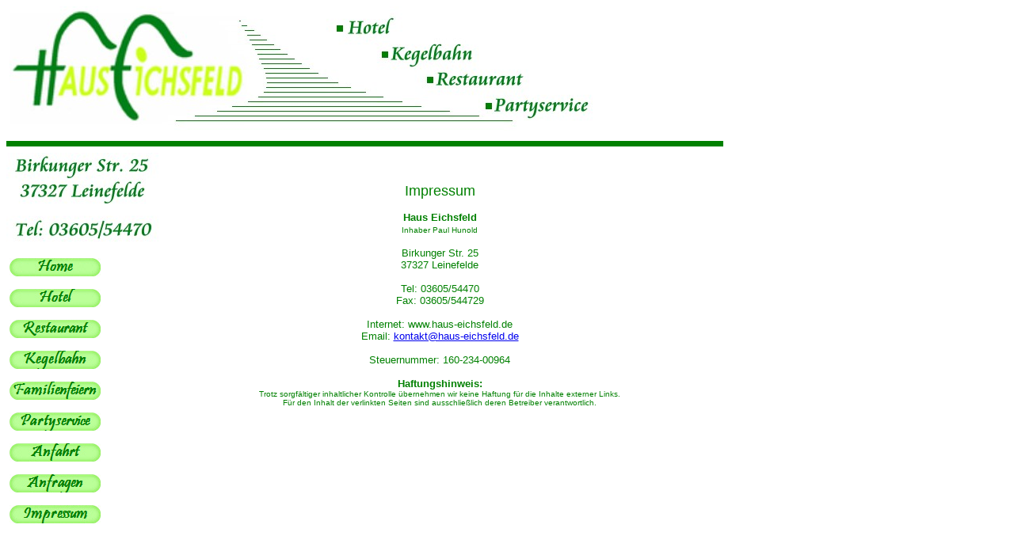

--- FILE ---
content_type: text/html
request_url: http://haus-eichsfeld.de/impressum.htm
body_size: 2370
content:
<html>

<head>
<meta http-equiv="Content-Language" content="de">
<meta http-equiv="Content-Type" content="text/html; charset=windows-1252">
<title>Haus Eichsfeld, Ihr Partner in der Gstronomie</title>
<script language="JavaScript">
<!--
function FP_swapImg() {//v1.0
 var doc=document,args=arguments,elm,n; doc.$imgSwaps=new Array(); for(n=2; n<args.length;
 n+=2) { elm=FP_getObjectByID(args[n]); if(elm) { doc.$imgSwaps[doc.$imgSwaps.length]=elm;
 elm.$src=elm.src; elm.src=args[n+1]; } }
}

function FP_preloadImgs() {//v1.0
 var d=document,a=arguments; if(!d.FP_imgs) d.FP_imgs=new Array();
 for(var i=0; i<a.length; i++) { d.FP_imgs[i]=new Image; d.FP_imgs[i].src=a[i]; }
}

function FP_getObjectByID(id,o) {//v1.0
 var c,el,els,f,m,n; if(!o)o=document; if(o.getElementById) el=o.getElementById(id);
 else if(o.layers) c=o.layers; else if(o.all) el=o.all[id]; if(el) return el;
 if(o.id==id || o.name==id) return o; if(o.childNodes) c=o.childNodes; if(c)
 for(n=0; n<c.length; n++) { el=FP_getObjectByID(id,c[n]); if(el) return el; }
 f=o.forms; if(f) for(n=0; n<f.length; n++) { els=f[n].elements;
 for(m=0; m<els.length; m++){ el=FP_getObjectByID(id,els[n]); if(el) return el; } }
 return null;
}
// -->
</script>
</head>

<body text="#008000" bgcolor="#FFFFFF" onload="FP_preloadImgs(/*url*/'button28.jpg', /*url*/'button27.jpg', /*url*/'button8.jpg', /*url*/'button9.jpg', /*url*/'buttonB.jpg', /*url*/'buttonC.jpg', /*url*/'buttonE7.jpg', /*url*/'buttonE8.jpg', /*url*/'buttonEA.jpg', /*url*/'buttonEB.jpg', /*url*/'buttonED.jpg', /*url*/'buttonEE.jpg', /*url*/'buttonF0.jpg', /*url*/'buttonF1.jpg', /*url*/'button10B.jpg', /*url*/'button10C.jpg', /*url*/'button12F.jpg', /*url*/'button130.jpg', /*url*/'button35.jpg', /*url*/'button36.jpg')">

<table border="0" cellpadding="0" cellspacing="0" width="905" height="780">
	<!-- MSTableType="layout" -->
	<tr>
		<td valign="top">
		<!-- MSCellType="DecArea" -->
		&nbsp;</td>
		<td valign="top" colspan="5" height="162">
		<!-- MSCellType="ContentHead" -->
		<img border="0" src="logo.jpg" width="736" height="157"></td>
	</tr>
	<tr>
		<td valign="top" colspan="6" height="21"><hr color="#008000" size="7"></td>
		</tr>
	<tr>
		<td valign="top" colspan="3" rowspan="3">
		<!-- MSCellType="NavBody" -->
		<img border="0" src="obenlinks.jpg" width="197" height="124"></td>
		<td valign="top"> 
		<p align="center">&nbsp;</td>
		<td height="19"></td>
		<td valign="top" rowspan="7" width="4">
		<!-- MSCellType="ContentBody" -->
		&nbsp;</td>
	</tr>
	<tr>
		<td></td>
		<td height="19"></td>
		</tr>
	<tr>
		<td valign="top" rowspan="3">
		<p align="center"><font color="green" face="arial" size="4">Impressum</font>
		<font color="green" face="arial" size="2"><br>
		<br>
		<b>Haus Eichsfeld</b></font> <font color="green" face="arial" size="1">
		<br>
		Inhaber Paul Hunold</font> <font color="green" face="arial" size="2">
		<br>
		<br>
		Birkunger Str. 25</font> <font color="green" face="arial" size="2"><br>
		37327 Leinefelde</font> <font color="green" face="arial" size="2"><br>
		<br>
		Tel: 03605/54470</font> <font color="green" face="arial" size="2"><br>
		Fax: 03605/544729</font> <font color="green" face="arial" size="2"><br>
		<br>
		Internet: www.haus-eichsfeld.de</font>
		<font color="green" face="arial" size="2"><br>
		Email: <a href="mailto:kontakt@haus-eichsfeld.de">
		kontakt@haus-eichsfeld.de</a></font>
		<font color="green" face="arial" size="2"><br>
		<br>
		Steuernummer: 160-234-00964</font>
		<font color="green" face="arial" size="2"><br>
		<br>
		<b>Haftungshinweis:</b></font><br>
		<font color="green" face="arial" size="1">Trotz sorgfältiger 
		inhaltlicher Kontrolle übernehmen wir keine Haftung für die Inhalte 
		externer Links.<br>
		Für den Inhalt der verlinkten Seiten sind ausschließlich deren Betreiber 
		verantwortlich.</font> <br>
&nbsp;</td>
		<td height="95"></td>
		</tr>
	<tr>
		<td></td>
		<td valign="top">
<a href="index.htm">
<img border="0" id="img14" src="buttonA.jpg" height="23" width="115" alt="Home" onmouseover="FP_swapImg(1,0,/*id*/'img14',/*url*/'buttonB.jpg')" onmouseout="FP_swapImg(0,0,/*id*/'img14',/*url*/'buttonA.jpg')" onmousedown="FP_swapImg(1,0,/*id*/'img14',/*url*/'buttonC.jpg')" onmouseup="FP_swapImg(0,0,/*id*/'img14',/*url*/'buttonB.jpg')" fp-style="fp-btn: Soft Capsule 2; fp-font: Pristina; fp-font-style: Bold; fp-font-size: 16; fp-font-color-normal: #008000; fp-font-color-hover: #008000; fp-font-color-press: #008000" fp-title="Home"></a><p>
<a href="hotel.htm">
<img border="0" id="img15" src="buttonE6.jpg" height="23" width="115" alt="Hotel" onmouseover="FP_swapImg(1,0,/*id*/'img15',/*url*/'buttonE7.jpg')" onmouseout="FP_swapImg(0,0,/*id*/'img15',/*url*/'buttonE6.jpg')" onmousedown="FP_swapImg(1,0,/*id*/'img15',/*url*/'buttonE8.jpg')" onmouseup="FP_swapImg(0,0,/*id*/'img15',/*url*/'buttonE7.jpg')" fp-style="fp-btn: Soft Capsule 2; fp-font: Pristina; fp-font-style: Bold; fp-font-size: 16; fp-font-color-normal: #008000; fp-font-color-hover: #008000; fp-font-color-press: #008000" fp-title="Hotel"></a></p>
<p>
<a href="retaurant.htm">
<img border="0" id="img16" src="buttonE9.jpg" height="23" width="115" alt="Restaurant" onmouseover="FP_swapImg(1,0,/*id*/'img16',/*url*/'buttonEA.jpg')" onmouseout="FP_swapImg(0,0,/*id*/'img16',/*url*/'buttonE9.jpg')" onmousedown="FP_swapImg(1,0,/*id*/'img16',/*url*/'buttonEB.jpg')" onmouseup="FP_swapImg(0,0,/*id*/'img16',/*url*/'buttonEA.jpg')" fp-style="fp-btn: Soft Capsule 2; fp-font: Pristina; fp-font-style: Bold; fp-font-size: 16; fp-font-color-normal: #008000; fp-font-color-hover: #008000; fp-font-color-press: #008000" fp-title="Restaurant"></a></p>
		<p>
<a href="kegelbahn.htm">
<img border="0" id="img17" src="buttonEC.jpg" height="23" width="115" alt="Kegelbahn" onmouseover="FP_swapImg(1,0,/*id*/'img17',/*url*/'buttonED.jpg')" onmouseout="FP_swapImg(0,0,/*id*/'img17',/*url*/'buttonEC.jpg')" onmousedown="FP_swapImg(1,0,/*id*/'img17',/*url*/'buttonEE.jpg')" onmouseup="FP_swapImg(0,0,/*id*/'img17',/*url*/'buttonED.jpg')" fp-style="fp-btn: Soft Capsule 2; fp-font: Pristina; fp-font-style: Bold; fp-font-size: 16; fp-font-color-normal: #008000; fp-font-color-hover: #008000; fp-font-color-press: #008000" fp-title="Kegelbahn"></a></p>
		<p>
<a href="familienfeiern.htm">
<img border="0" id="img18" src="buttonEF.jpg" height="23" width="115" alt="Familienfeiern" onmouseover="FP_swapImg(1,0,/*id*/'img18',/*url*/'buttonF0.jpg')" onmouseout="FP_swapImg(0,0,/*id*/'img18',/*url*/'buttonEF.jpg')" onmousedown="FP_swapImg(1,0,/*id*/'img18',/*url*/'buttonF1.jpg')" onmouseup="FP_swapImg(0,0,/*id*/'img18',/*url*/'buttonF0.jpg')" fp-style="fp-btn: Soft Capsule 2; fp-font: Pristina; fp-font-style: Bold; fp-font-size: 16; fp-font-color-normal: #008000; fp-font-color-hover: #008000; fp-font-color-press: #008000" fp-title="Familienfeiern"></a></p>
		<p>
<a href="partyservice.htm">
<img border="0" id="img19" src="button10A.jpg" height="23" width="115" alt="Partyservice" onmouseover="FP_swapImg(1,0,/*id*/'img19',/*url*/'button10B.jpg')" onmouseout="FP_swapImg(0,0,/*id*/'img19',/*url*/'button10A.jpg')" onmousedown="FP_swapImg(1,0,/*id*/'img19',/*url*/'button10C.jpg')" onmouseup="FP_swapImg(0,0,/*id*/'img19',/*url*/'button10B.jpg')" fp-style="fp-btn: Soft Capsule 2; fp-font: Pristina; fp-font-style: Bold; fp-font-size: 16; fp-font-color-normal: #008000; fp-font-color-hover: #008000; fp-font-color-press: #008000" fp-title="Partyservice"></a></p>
		<p>
<a href="anfahrt.htm">
<img border="0" id="img21" src="button37.jpg" height="23" width="115" alt="Anfahrt" onmouseover="FP_swapImg(1,0,/*id*/'img21',/*url*/'button35.jpg')" onmouseout="FP_swapImg(0,0,/*id*/'img21',/*url*/'button37.jpg')" onmousedown="FP_swapImg(1,0,/*id*/'img21',/*url*/'button36.jpg')" onmouseup="FP_swapImg(0,0,/*id*/'img21',/*url*/'button35.jpg')" fp-style="fp-btn: Soft Capsule 2; fp-font: Pristina; fp-font-style: Bold; fp-font-size: 16; fp-font-color-normal: #008000; fp-font-color-hover: #008000; fp-font-color-press: #008000" fp-title="Anfahrt"></a></p>
		<p>
<a href="mailto:kontakt@haus-eichsfeld.de?subject=Anfrage">
<img border="0" id="img20" src="button12E.jpg" height="23" width="115" alt="Anfragen" onmouseover="FP_swapImg(1,0,/*id*/'img20',/*url*/'button12F.jpg')" onmouseout="FP_swapImg(0,0,/*id*/'img20',/*url*/'button12E.jpg')" onmousedown="FP_swapImg(1,0,/*id*/'img20',/*url*/'button130.jpg')" onmouseup="FP_swapImg(0,0,/*id*/'img20',/*url*/'button12F.jpg')" fp-style="fp-btn: Soft Capsule 2; fp-font: Pristina; fp-font-style: Bold; fp-font-size: 16; fp-font-color-normal: #008000; fp-font-color-hover: #008000; fp-font-color-press: #008000" fp-title="Anfragen"></a><p>
<a href="impressum.htm">
<img border="0" id="img13" src="button10.jpg" height="23" width="115" alt="Impressum" fp-style="fp-btn: Soft Capsule 2; fp-font: Pristina; fp-font-style: Bold; fp-font-size: 16; fp-font-color-normal: #008000; fp-font-color-hover: #008000; fp-font-color-press: #008000" fp-title="Impressum" onmouseover="FP_swapImg(1,0,/*id*/'img13',/*url*/'button8.jpg')" onmouseout="FP_swapImg(0,0,/*id*/'img13',/*url*/'button10.jpg')" onmousedown="FP_swapImg(1,0,/*id*/'img13',/*url*/'button9.jpg')" onmouseup="FP_swapImg(0,0,/*id*/'img13',/*url*/'button8.jpg')"></a></td>
		<td>&nbsp;</td>
		<td height="392"></td>
		</tr>
	<tr>
		<td></td>
		<td></td>
		<td></td>
		<td height="20"></td>
		</tr>
	<tr>
		<td></td>
		<td>&nbsp;</td>
		<td>&nbsp;</td>
		<td valign="top">
		&nbsp;</td>
		<td height="33"></td>
	</tr>
	<tr>
		<td width="4"></td>
		<td width="115"></td>
		<td width="78"></td>
		<td width="700"></td>
		<td height="19" width="4"></td>
	</tr>
</table>

</body>

</html>
